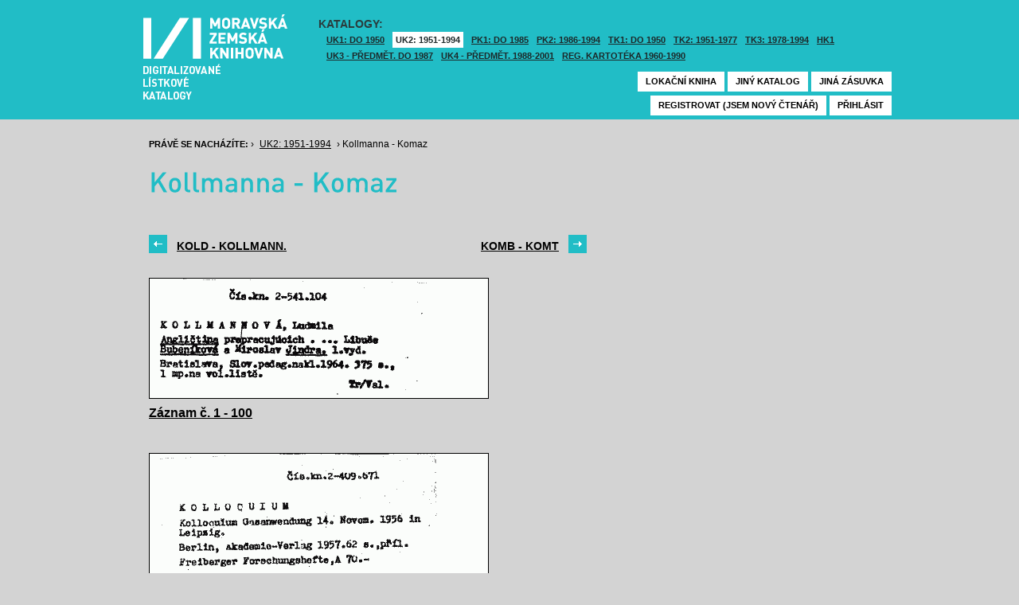

--- FILE ---
content_type: text/html; charset=UTF-8
request_url: https://listky.mzk.cz/index.php?show=drawer&path=GKJUKZ2/sk09/su26/
body_size: 3008
content:
<!DOCTYPE html>

<html xmlns="http://www.w3.org/1999/xhtml" xml:lang="cs">
<head>
	<!-- charset and title -->
	<meta http-equiv="Content-Type" content="text/html; charset=utf-8">
	<title>MZK - Lístkový katalog</title>

	<!-- meta tags -->
	<meta name="description" content="">
	<meta name="keywords" content="">
	<meta name="robots" content="all,follow">
	<meta name="author" content="">
	<meta name="copyright" content="">
	
	<!-- CSS -->
	<link rel="shortcut icon" href="/favicon.ico">
	<link rel="stylesheet" type="text/css" href="styles/style.css?v1" media="screen,projection,tv">
	<link rel="stylesheet" type="text/css" href="styles/jquery-ui-1.8.16.custom.css" media="screen,projection,tv">
	<link rel="stylesheet" type="text/css" href="styles/print.css" media="print">
	
	<!-- AJAX -->
	<script type="text/javascript" src="js/jquery/jquery-1.6.2.min.js"></script>	
	<script type="text/javascript" src="js/jquery/jquery-ui-1.8.16.custom.min.js"></script>
	<script type="text/javascript" src="js/jquery/cufon-yui.js"></script>
	<script type="text/javascript" src="js/jquery/din.font.js"></script>
	<script type="text/javascript" src="js/init.js"></script>
</head>

<body> 	
	<!-- Google Tag Manager -->
    
	<noscript><iframe src="//www.googletagmanager.com/ns.html?id=GTM-MBZGH4"
	height="0" width="0" style="display:none;visibility:hidden"></iframe></noscript>
	<script>(function(w,d,s,l,i){w[l]=w[l]||[];w[l].push({'gtm.start':
	new Date().getTime(),event:'gtm.js'});var f=d.getElementsByTagName(s)[0],
	j=d.createElement(s),dl=l!='dataLayer'?'&l='+l:'';j.async=true;j.src=
	'//www.googletagmanager.com/gtm.js?id='+i+dl;f.parentNode.insertBefore(j,f);
	})(window,document,'script','dataLayer','GTM-MBZGH4');</script>
    
	<!-- End Google Tag Manager -->
	<div id="header-wrapper">
		<div id="header">
			<div id="logo">
				<a href="/">MZK<span></span></a>
			</div>
			<div class="catalog-nav">
				<p class="head">Katalogy:</p><br/>
				<ul>
																	<li ><a href="index.php?show=drawers&path=GKJUKZ1&">UK1: DO 1950</a></li>
												<li class="active"><a href="index.php?show=drawers&path=GKJUKZ2&">UK2: 1951-1994</a></li>
																							<li ><a href="index.php?show=drawers&path=GKJPKZ1&">PK1: DO 1985</a></li>
												<li ><a href="index.php?show=drawers&path=GKJPKZ2&">PK2: 1986-1994</a></li>
																							<li ><a href="index.php?show=drawers&path=GKJTKZ1&">TK1: DO 1950</a></li>
												<li ><a href="index.php?show=drawers&path=GKJTKZ2&">TK2: 1951-1977</a></li>
												<li ><a href="index.php?show=drawers&path=GKJTKZ3&">TK3: 1978-1994</a></li>
																							<li ><a href="index.php?show=drawers&path=SKH&">HK1</a></li>
												<li ><a href="index.php?show=drawers&path=GKPUKZ1&">UK3 - Předmět. do 1987</a></li>
												<li ><a href="index.php?show=drawers&path=GKPUKZ2&">UK4 - Předmět. 1988-2001</a></li>
												<li ><a href="index.php?show=drawers&path=PK3&">Reg. kartotéka 1960-1990</a></li>
															</ul>
                                <p></p>
			</div>
									<div class="ticket-nav">
				<ul>
					<li><a href="http://aleph.mzk.cz/cgi-bin/lok">Lokační kniha</a></li>
					<li><a href="/">Jiný katalog</a></li>
					<li><a href="?show=drawers&path=GKJUKZ2">Jiná zásuvka</a></li>
														</ul>
			</div>
						<div class="login">
				<ul>
										<li><a href="https://www.mzk.cz/predregistrace">Registrovat (jsem nový čtenář)</a></li>
					<li><a href='/Shibboleth.sso/Login?target=https%3A%2F%2Flistky.mzk.cz%2Findex.php%3Fshow%3Ddrawer%26path%3DGKJUKZ2%2Fsk09%2Fsu26%2F'>Přihlásit</a></li>
									</ul>
			</div>
		</div>
	</div>
	<div id="container">
		<div id="page">
		<style type="text/css">
.ticket-list.big .item { height: 290px; width: 425px; }
.ticket-list.big .item .img { height: 220px; width: 425px; }
.ticket-list .item .img { width: 425px; }
</style>

<script type="text/javascript" src="js/jquery/jquery.validate.js"></script>
<style type="text/css">
label { width: 10em; float: left; }
label.error { float: none; color: red; padding-left: .5em; vertical-align: top; }
p { clear: both; }
.submit { margin-left: 12em; }
em { font-weight: bold; padding-right: 1em; vertical-align: top; }
</style>
<script>
$(document).ready(function() {
	$("#form-order").validate();
	$("#form-order-mvs").validate();
});
$.fx.speeds._default = 0;
$(window).load(function() {
	if (window.location.href.indexOf("#") != -1) {
		$("#dialog-order").dialog("open");
		$("input[name=signature]").focus();
	}
});
</script>


<div class="breadcrumb">
	<p>
		<span class="label">Právě se nacházíte:</span>
					&rsaquo;
						<a href="index.php?show=drawers&path=GKJUKZ2&">UK2: 1951-1994</a>
								&rsaquo;
						Kollmanna - Komaz
						</p>
</div>

<div class="page-head">
	 
	<h1>Kollmanna - Komaz</h1>
		</div>

<!-- DIALOG UI - form [start] -->
			<script>
			
				$.fx.speeds._default = 0;
				$(function() {
					$( "#dialog-order" ).dialog({
						autoOpen: false,
						show: "fade",
						hide: "fade",
						modal: false,
						width: 500,
						resizable: false,
						draggable: true,
						position: [950, 160], // added
					});

					$(".order-btn").click(function() {
						$("#dialog-order").dialog("open");
						$("input[name=signature]").focus();
						return false;
					});
				});
			
			</script>
			<div id="dialog-order" title="Objednávkový formulář" style="display: none;">
								<form class="std" id="form-order" action="order.php" method="post">
					<input type="hidden" name="type" value="order">
					<input type="hidden" name="return" value="https://listky.mzk.cz/index.php?show=drawer&path=GKJUKZ2/sk09/su26/">
					<div class="col2-set">
					<div class="col-1">
						<p class="text req">
							<label>Signatura:*</label>
							<input type="text" class="signature-prefix" readonly="readonly" value="" name="prefix">
							<input type="text" class="signature required" name="signature">
						</p>
						<p class="text">
							<label>Díl., sv. roč.:</label>
							<input type="text" class="text" name="description">
						</p>
						<p class="text">
							<label>Řada:</label>
							<input type="text" class="text" name="series">
						</p>
											</div>
					<div class="col-2">
						<p class="text">
							<label>Počet svazků:</label>
							<input type="text" class="text" name="count">
						</p>				
						<p class="text">
							<label>Název:</label>
							<input type="text" class="text" name="title">
						</p>
						<p class="text">
							<label>Autor:</label>
							<input type="text" class="text" name="author">
						</p>				
						<p class="text">
							<label>Poznámka:</label>
							<input type="text" class="text" name="note">
						</p>
											</div>
					<p class="text"><b>Informace o místě vyzvednutí bude součástí emailu, který oznamuje vyřízení Vašeho požadavku.</b></p><br />
											<input type="submit" class="submit" value="Objednat">
										</div>
				</form>
			</div>
			<!-- DIALOG UI - form [end] -->
			
			<!-- DIALOG UI - form [start] -->
			<script>
			
				$.fx.speeds._default = 300;
				$(function() {
					$( "#dialog-copy" ).dialog({
						autoOpen: false,
						show: "fade",
						hide: "fade",
						modal: false,
						width: 500,
						resizable: false,
						draggable: true,
						position: [950, 160], // added
					});

					$( ".copy-btn" ).click(function() {
						$("#dialog-copy").dialog("open");
						return false;
					});
				});
			
			</script>
			<table class="pagebar">
	<tr>
	<td>
		<a href="index.php?show=drawer&path=GKJUKZ2%2Fsk09%2Fsu25%2F&" class="previous"><span>Kold - Kollmann.</span></a>
		</td>
	<td>
		<a href="index.php?show=drawer&path=GKJUKZ2%2Fsk09%2Fsu27%2F&" class="next"><span>Komb - Komt</span></a>
		</td>
	</tr>
</table>


<div class="ticket-list">
		<span class="placeholder" id="1"></span>
	<div class="item">
		<div class="img">
						<a href="index.php?show=drawer&path=GKJUKZ2%2Fsk09%2Fsu26%2F&start=1&count=&by=10&"><img src="/data/GKJUKZ2/sk09/su26//09260001.gif"/></a>
					</div>
		<div class="title" _class="title-range">
						<a href="index.php?show=drawer&path=GKJUKZ2%2Fsk09%2Fsu26%2F&start=1&count=&by=10&">Záznam č. 1 - 100</a>
					</div>
	</div> <!-- end of item -->
		<span class="placeholder" id="101"></span>
	<div class="item">
		<div class="img">
						<a href="index.php?show=drawer&path=GKJUKZ2%2Fsk09%2Fsu26%2F&start=101&count=&by=10&"><img src="/data/GKJUKZ2/sk09/su26//09260101.gif"/></a>
					</div>
		<div class="title" _class="title-range">
						<a href="index.php?show=drawer&path=GKJUKZ2%2Fsk09%2Fsu26%2F&start=101&count=&by=10&">Záznam č. 101 - 200</a>
					</div>
	</div> <!-- end of item -->
		<span class="placeholder" id="201"></span>
	<div class="item">
		<div class="img">
						<a href="index.php?show=drawer&path=GKJUKZ2%2Fsk09%2Fsu26%2F&start=201&count=&by=10&"><img src="/data/GKJUKZ2/sk09/su26//09260201.gif"/></a>
					</div>
		<div class="title" _class="title-range">
						<a href="index.php?show=drawer&path=GKJUKZ2%2Fsk09%2Fsu26%2F&start=201&count=&by=10&">Záznam č. 201 - 300</a>
					</div>
	</div> <!-- end of item -->
		<span class="placeholder" id="301"></span>
	<div class="item">
		<div class="img">
						<a href="index.php?show=drawer&path=GKJUKZ2%2Fsk09%2Fsu26%2F&start=301&count=&by=10&"><img src="/data/GKJUKZ2/sk09/su26//09260301.gif"/></a>
					</div>
		<div class="title" _class="title-range">
						<a href="index.php?show=drawer&path=GKJUKZ2%2Fsk09%2Fsu26%2F&start=301&count=&by=10&">Záznam č. 301 - 400</a>
					</div>
	</div> <!-- end of item -->
		<span class="placeholder" id="401"></span>
	<div class="item">
		<div class="img">
						<a href="index.php?show=drawer&path=GKJUKZ2%2Fsk09%2Fsu26%2F&start=401&count=&by=10&"><img src="/data/GKJUKZ2/sk09/su26//09260401.gif"/></a>
					</div>
		<div class="title" _class="title-range">
						<a href="index.php?show=drawer&path=GKJUKZ2%2Fsk09%2Fsu26%2F&start=401&count=&by=10&">Záznam č. 401 - 500</a>
					</div>
	</div> <!-- end of item -->
		<span class="placeholder" id="501"></span>
	<div class="item">
		<div class="img">
						<a href="index.php?show=drawer&path=GKJUKZ2%2Fsk09%2Fsu26%2F&start=501&count=&by=10&"><img src="/data/GKJUKZ2/sk09/su26//09260501.gif"/></a>
					</div>
		<div class="title" _class="title-range">
						<a href="index.php?show=drawer&path=GKJUKZ2%2Fsk09%2Fsu26%2F&start=501&count=&by=10&">Záznam č. 501 - 600</a>
					</div>
	</div> <!-- end of item -->
		<span class="placeholder" id="601"></span>
	<div class="item">
		<div class="img">
						<a href="index.php?show=drawer&path=GKJUKZ2%2Fsk09%2Fsu26%2F&start=601&count=&by=10&"><img src="/data/GKJUKZ2/sk09/su26//09260601.gif"/></a>
					</div>
		<div class="title" _class="title-range">
						<a href="index.php?show=drawer&path=GKJUKZ2%2Fsk09%2Fsu26%2F&start=601&count=&by=10&">Záznam č. 601 - 700</a>
					</div>
	</div> <!-- end of item -->
		<span class="placeholder" id="701"></span>
	<div class="item">
		<div class="img">
						<a href="index.php?show=drawer&path=GKJUKZ2%2Fsk09%2Fsu26%2F&start=701&count=&by=10&"><img src="/data/GKJUKZ2/sk09/su26//09260701.gif"/></a>
					</div>
		<div class="title" _class="title-range">
						<a href="index.php?show=drawer&path=GKJUKZ2%2Fsk09%2Fsu26%2F&start=701&count=&by=10&">Záznam č. 701 - 800</a>
					</div>
	</div> <!-- end of item -->
		<span class="placeholder" id="801"></span>
	<div class="item">
		<div class="img">
						<a href="index.php?show=drawer&path=GKJUKZ2%2Fsk09%2Fsu26%2F&start=801&count=&by=10&"><img src="/data/GKJUKZ2/sk09/su26//09260801.gif"/></a>
					</div>
		<div class="title" _class="title-range">
						<a href="index.php?show=drawer&path=GKJUKZ2%2Fsk09%2Fsu26%2F&start=801&count=&by=10&">Záznam č. 801 - 900</a>
					</div>
	</div> <!-- end of item -->
		<span class="placeholder" id="901"></span>
	<div class="item">
		<div class="img">
						<a href="index.php?show=drawer&path=GKJUKZ2%2Fsk09%2Fsu26%2F&start=901&count=&by=10&"><img src="/data/GKJUKZ2/sk09/su26//09260901.gif"/></a>
					</div>
		<div class="title" _class="title-range">
						<a href="index.php?show=drawer&path=GKJUKZ2%2Fsk09%2Fsu26%2F&start=901&count=&by=10&">Záznam č. 901 - 1000</a>
					</div>
	</div> <!-- end of item -->
		<span class="placeholder" id="1001"></span>
	<div class="item">
		<div class="img">
						<a href="index.php?show=drawer&path=GKJUKZ2%2Fsk09%2Fsu26%2F&start=1001&count=&by=10&"><img src="/data/GKJUKZ2/sk09/su26//09261001.gif"/></a>
					</div>
		<div class="title" _class="title-range">
						<a href="index.php?show=drawer&path=GKJUKZ2%2Fsk09%2Fsu26%2F&start=1001&count=&by=10&">Záznam č. 1001 - 1100</a>
					</div>
	</div> <!-- end of item -->
		<span class="placeholder" id="1101"></span>
	<div class="item">
		<div class="img">
						<a href="index.php?show=drawer&path=GKJUKZ2%2Fsk09%2Fsu26%2F&start=1101&count=&by=10&"><img src="/data/GKJUKZ2/sk09/su26//09261101.gif"/></a>
					</div>
		<div class="title" _class="title-range">
						<a href="index.php?show=drawer&path=GKJUKZ2%2Fsk09%2Fsu26%2F&start=1101&count=&by=10&">Záznam č. 1101 - 1200</a>
					</div>
	</div> <!-- end of item -->
		<span class="placeholder" id="1201"></span>
	<div class="item">
		<div class="img">
						<a href="index.php?show=drawer&path=GKJUKZ2%2Fsk09%2Fsu26%2F&start=1201&count=&by=10&"><img src="/data/GKJUKZ2/sk09/su26//09261201.gif"/></a>
					</div>
		<div class="title" _class="title-range">
						<a href="index.php?show=drawer&path=GKJUKZ2%2Fsk09%2Fsu26%2F&start=1201&count=&by=10&">Záznam č. 1201 - 1300</a>
					</div>
	</div> <!-- end of item -->
		<span class="placeholder" id="1301"></span>
	<div class="item">
		<div class="img">
						<a href="index.php?show=drawer&path=GKJUKZ2%2Fsk09%2Fsu26%2F&start=1301&count=&by=10&"><img src="/data/GKJUKZ2/sk09/su26//09261301.gif"/></a>
					</div>
		<div class="title" _class="title-range">
						<a href="index.php?show=drawer&path=GKJUKZ2%2Fsk09%2Fsu26%2F&start=1301&count=&by=10&">Záznam č. 1301 - 1400</a>
					</div>
	</div> <!-- end of item -->
		<span class="placeholder" id="1401"></span>
	<div class="item">
		<div class="img">
						<a href="index.php?show=drawer&path=GKJUKZ2%2Fsk09%2Fsu26%2F&start=1401&count=&by=10&"><img src="/data/GKJUKZ2/sk09/su26//09261401.gif"/></a>
					</div>
		<div class="title" _class="title-range">
						<a href="index.php?show=drawer&path=GKJUKZ2%2Fsk09%2Fsu26%2F&start=1401&count=&by=10&">Záznam č. 1401 - 1500</a>
					</div>
	</div> <!-- end of item -->
		<span class="placeholder" id="1501"></span>
	<div class="item">
		<div class="img">
						<a href="index.php?show=drawer&path=GKJUKZ2%2Fsk09%2Fsu26%2F&start=1501&count=&by=10&"><img src="/data/GKJUKZ2/sk09/su26//09261501.gif"/></a>
					</div>
		<div class="title" _class="title-range">
						<a href="index.php?show=drawer&path=GKJUKZ2%2Fsk09%2Fsu26%2F&start=1501&count=&by=10&">Záznam č. 1501 - 1510</a>
					</div>
	</div> <!-- end of item -->
	</div>

<table class="pagebar">
	<tr>
	<td>
		<a href="index.php?show=drawer&path=GKJUKZ2%2Fsk09%2Fsu25%2F&" class="previous"><span>Kold - Kollmann.</span></a>
		</td>
	<td>
		<a href="index.php?show=drawer&path=GKJUKZ2%2Fsk09%2Fsu27%2F&" class="next"><span>Komb - Komt</span></a>
		</td>
	</tr>
</table>


		</div>
	</div>
</body>
</html>
